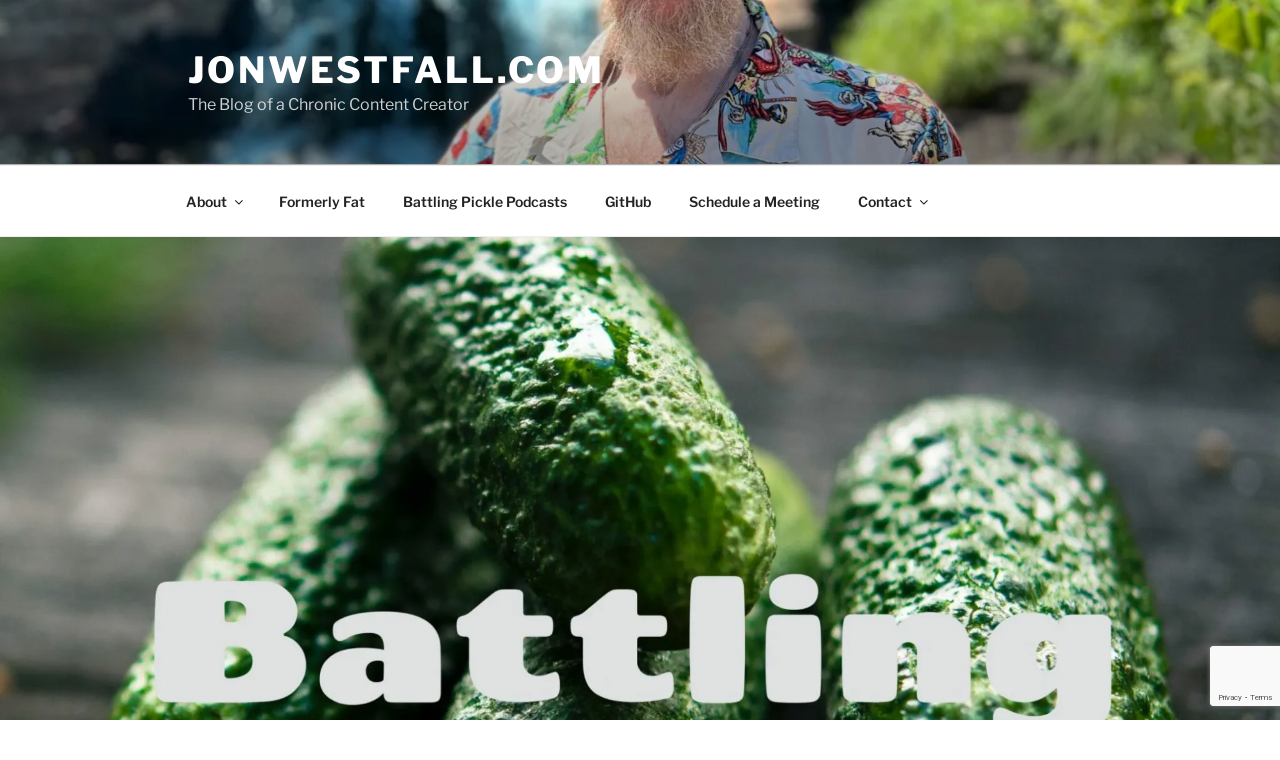

--- FILE ---
content_type: text/html; charset=utf-8
request_url: https://www.google.com/recaptcha/api2/anchor?ar=1&k=6LfeW08hAAAAAGBnTs7QPRAwXYgxETvtYqGgCMT2&co=aHR0cHM6Ly9qb253ZXN0ZmFsbC5jb206NDQz&hl=en&v=N67nZn4AqZkNcbeMu4prBgzg&size=invisible&anchor-ms=20000&execute-ms=30000&cb=r4pw7mfvp3bp
body_size: 48489
content:
<!DOCTYPE HTML><html dir="ltr" lang="en"><head><meta http-equiv="Content-Type" content="text/html; charset=UTF-8">
<meta http-equiv="X-UA-Compatible" content="IE=edge">
<title>reCAPTCHA</title>
<style type="text/css">
/* cyrillic-ext */
@font-face {
  font-family: 'Roboto';
  font-style: normal;
  font-weight: 400;
  font-stretch: 100%;
  src: url(//fonts.gstatic.com/s/roboto/v48/KFO7CnqEu92Fr1ME7kSn66aGLdTylUAMa3GUBHMdazTgWw.woff2) format('woff2');
  unicode-range: U+0460-052F, U+1C80-1C8A, U+20B4, U+2DE0-2DFF, U+A640-A69F, U+FE2E-FE2F;
}
/* cyrillic */
@font-face {
  font-family: 'Roboto';
  font-style: normal;
  font-weight: 400;
  font-stretch: 100%;
  src: url(//fonts.gstatic.com/s/roboto/v48/KFO7CnqEu92Fr1ME7kSn66aGLdTylUAMa3iUBHMdazTgWw.woff2) format('woff2');
  unicode-range: U+0301, U+0400-045F, U+0490-0491, U+04B0-04B1, U+2116;
}
/* greek-ext */
@font-face {
  font-family: 'Roboto';
  font-style: normal;
  font-weight: 400;
  font-stretch: 100%;
  src: url(//fonts.gstatic.com/s/roboto/v48/KFO7CnqEu92Fr1ME7kSn66aGLdTylUAMa3CUBHMdazTgWw.woff2) format('woff2');
  unicode-range: U+1F00-1FFF;
}
/* greek */
@font-face {
  font-family: 'Roboto';
  font-style: normal;
  font-weight: 400;
  font-stretch: 100%;
  src: url(//fonts.gstatic.com/s/roboto/v48/KFO7CnqEu92Fr1ME7kSn66aGLdTylUAMa3-UBHMdazTgWw.woff2) format('woff2');
  unicode-range: U+0370-0377, U+037A-037F, U+0384-038A, U+038C, U+038E-03A1, U+03A3-03FF;
}
/* math */
@font-face {
  font-family: 'Roboto';
  font-style: normal;
  font-weight: 400;
  font-stretch: 100%;
  src: url(//fonts.gstatic.com/s/roboto/v48/KFO7CnqEu92Fr1ME7kSn66aGLdTylUAMawCUBHMdazTgWw.woff2) format('woff2');
  unicode-range: U+0302-0303, U+0305, U+0307-0308, U+0310, U+0312, U+0315, U+031A, U+0326-0327, U+032C, U+032F-0330, U+0332-0333, U+0338, U+033A, U+0346, U+034D, U+0391-03A1, U+03A3-03A9, U+03B1-03C9, U+03D1, U+03D5-03D6, U+03F0-03F1, U+03F4-03F5, U+2016-2017, U+2034-2038, U+203C, U+2040, U+2043, U+2047, U+2050, U+2057, U+205F, U+2070-2071, U+2074-208E, U+2090-209C, U+20D0-20DC, U+20E1, U+20E5-20EF, U+2100-2112, U+2114-2115, U+2117-2121, U+2123-214F, U+2190, U+2192, U+2194-21AE, U+21B0-21E5, U+21F1-21F2, U+21F4-2211, U+2213-2214, U+2216-22FF, U+2308-230B, U+2310, U+2319, U+231C-2321, U+2336-237A, U+237C, U+2395, U+239B-23B7, U+23D0, U+23DC-23E1, U+2474-2475, U+25AF, U+25B3, U+25B7, U+25BD, U+25C1, U+25CA, U+25CC, U+25FB, U+266D-266F, U+27C0-27FF, U+2900-2AFF, U+2B0E-2B11, U+2B30-2B4C, U+2BFE, U+3030, U+FF5B, U+FF5D, U+1D400-1D7FF, U+1EE00-1EEFF;
}
/* symbols */
@font-face {
  font-family: 'Roboto';
  font-style: normal;
  font-weight: 400;
  font-stretch: 100%;
  src: url(//fonts.gstatic.com/s/roboto/v48/KFO7CnqEu92Fr1ME7kSn66aGLdTylUAMaxKUBHMdazTgWw.woff2) format('woff2');
  unicode-range: U+0001-000C, U+000E-001F, U+007F-009F, U+20DD-20E0, U+20E2-20E4, U+2150-218F, U+2190, U+2192, U+2194-2199, U+21AF, U+21E6-21F0, U+21F3, U+2218-2219, U+2299, U+22C4-22C6, U+2300-243F, U+2440-244A, U+2460-24FF, U+25A0-27BF, U+2800-28FF, U+2921-2922, U+2981, U+29BF, U+29EB, U+2B00-2BFF, U+4DC0-4DFF, U+FFF9-FFFB, U+10140-1018E, U+10190-1019C, U+101A0, U+101D0-101FD, U+102E0-102FB, U+10E60-10E7E, U+1D2C0-1D2D3, U+1D2E0-1D37F, U+1F000-1F0FF, U+1F100-1F1AD, U+1F1E6-1F1FF, U+1F30D-1F30F, U+1F315, U+1F31C, U+1F31E, U+1F320-1F32C, U+1F336, U+1F378, U+1F37D, U+1F382, U+1F393-1F39F, U+1F3A7-1F3A8, U+1F3AC-1F3AF, U+1F3C2, U+1F3C4-1F3C6, U+1F3CA-1F3CE, U+1F3D4-1F3E0, U+1F3ED, U+1F3F1-1F3F3, U+1F3F5-1F3F7, U+1F408, U+1F415, U+1F41F, U+1F426, U+1F43F, U+1F441-1F442, U+1F444, U+1F446-1F449, U+1F44C-1F44E, U+1F453, U+1F46A, U+1F47D, U+1F4A3, U+1F4B0, U+1F4B3, U+1F4B9, U+1F4BB, U+1F4BF, U+1F4C8-1F4CB, U+1F4D6, U+1F4DA, U+1F4DF, U+1F4E3-1F4E6, U+1F4EA-1F4ED, U+1F4F7, U+1F4F9-1F4FB, U+1F4FD-1F4FE, U+1F503, U+1F507-1F50B, U+1F50D, U+1F512-1F513, U+1F53E-1F54A, U+1F54F-1F5FA, U+1F610, U+1F650-1F67F, U+1F687, U+1F68D, U+1F691, U+1F694, U+1F698, U+1F6AD, U+1F6B2, U+1F6B9-1F6BA, U+1F6BC, U+1F6C6-1F6CF, U+1F6D3-1F6D7, U+1F6E0-1F6EA, U+1F6F0-1F6F3, U+1F6F7-1F6FC, U+1F700-1F7FF, U+1F800-1F80B, U+1F810-1F847, U+1F850-1F859, U+1F860-1F887, U+1F890-1F8AD, U+1F8B0-1F8BB, U+1F8C0-1F8C1, U+1F900-1F90B, U+1F93B, U+1F946, U+1F984, U+1F996, U+1F9E9, U+1FA00-1FA6F, U+1FA70-1FA7C, U+1FA80-1FA89, U+1FA8F-1FAC6, U+1FACE-1FADC, U+1FADF-1FAE9, U+1FAF0-1FAF8, U+1FB00-1FBFF;
}
/* vietnamese */
@font-face {
  font-family: 'Roboto';
  font-style: normal;
  font-weight: 400;
  font-stretch: 100%;
  src: url(//fonts.gstatic.com/s/roboto/v48/KFO7CnqEu92Fr1ME7kSn66aGLdTylUAMa3OUBHMdazTgWw.woff2) format('woff2');
  unicode-range: U+0102-0103, U+0110-0111, U+0128-0129, U+0168-0169, U+01A0-01A1, U+01AF-01B0, U+0300-0301, U+0303-0304, U+0308-0309, U+0323, U+0329, U+1EA0-1EF9, U+20AB;
}
/* latin-ext */
@font-face {
  font-family: 'Roboto';
  font-style: normal;
  font-weight: 400;
  font-stretch: 100%;
  src: url(//fonts.gstatic.com/s/roboto/v48/KFO7CnqEu92Fr1ME7kSn66aGLdTylUAMa3KUBHMdazTgWw.woff2) format('woff2');
  unicode-range: U+0100-02BA, U+02BD-02C5, U+02C7-02CC, U+02CE-02D7, U+02DD-02FF, U+0304, U+0308, U+0329, U+1D00-1DBF, U+1E00-1E9F, U+1EF2-1EFF, U+2020, U+20A0-20AB, U+20AD-20C0, U+2113, U+2C60-2C7F, U+A720-A7FF;
}
/* latin */
@font-face {
  font-family: 'Roboto';
  font-style: normal;
  font-weight: 400;
  font-stretch: 100%;
  src: url(//fonts.gstatic.com/s/roboto/v48/KFO7CnqEu92Fr1ME7kSn66aGLdTylUAMa3yUBHMdazQ.woff2) format('woff2');
  unicode-range: U+0000-00FF, U+0131, U+0152-0153, U+02BB-02BC, U+02C6, U+02DA, U+02DC, U+0304, U+0308, U+0329, U+2000-206F, U+20AC, U+2122, U+2191, U+2193, U+2212, U+2215, U+FEFF, U+FFFD;
}
/* cyrillic-ext */
@font-face {
  font-family: 'Roboto';
  font-style: normal;
  font-weight: 500;
  font-stretch: 100%;
  src: url(//fonts.gstatic.com/s/roboto/v48/KFO7CnqEu92Fr1ME7kSn66aGLdTylUAMa3GUBHMdazTgWw.woff2) format('woff2');
  unicode-range: U+0460-052F, U+1C80-1C8A, U+20B4, U+2DE0-2DFF, U+A640-A69F, U+FE2E-FE2F;
}
/* cyrillic */
@font-face {
  font-family: 'Roboto';
  font-style: normal;
  font-weight: 500;
  font-stretch: 100%;
  src: url(//fonts.gstatic.com/s/roboto/v48/KFO7CnqEu92Fr1ME7kSn66aGLdTylUAMa3iUBHMdazTgWw.woff2) format('woff2');
  unicode-range: U+0301, U+0400-045F, U+0490-0491, U+04B0-04B1, U+2116;
}
/* greek-ext */
@font-face {
  font-family: 'Roboto';
  font-style: normal;
  font-weight: 500;
  font-stretch: 100%;
  src: url(//fonts.gstatic.com/s/roboto/v48/KFO7CnqEu92Fr1ME7kSn66aGLdTylUAMa3CUBHMdazTgWw.woff2) format('woff2');
  unicode-range: U+1F00-1FFF;
}
/* greek */
@font-face {
  font-family: 'Roboto';
  font-style: normal;
  font-weight: 500;
  font-stretch: 100%;
  src: url(//fonts.gstatic.com/s/roboto/v48/KFO7CnqEu92Fr1ME7kSn66aGLdTylUAMa3-UBHMdazTgWw.woff2) format('woff2');
  unicode-range: U+0370-0377, U+037A-037F, U+0384-038A, U+038C, U+038E-03A1, U+03A3-03FF;
}
/* math */
@font-face {
  font-family: 'Roboto';
  font-style: normal;
  font-weight: 500;
  font-stretch: 100%;
  src: url(//fonts.gstatic.com/s/roboto/v48/KFO7CnqEu92Fr1ME7kSn66aGLdTylUAMawCUBHMdazTgWw.woff2) format('woff2');
  unicode-range: U+0302-0303, U+0305, U+0307-0308, U+0310, U+0312, U+0315, U+031A, U+0326-0327, U+032C, U+032F-0330, U+0332-0333, U+0338, U+033A, U+0346, U+034D, U+0391-03A1, U+03A3-03A9, U+03B1-03C9, U+03D1, U+03D5-03D6, U+03F0-03F1, U+03F4-03F5, U+2016-2017, U+2034-2038, U+203C, U+2040, U+2043, U+2047, U+2050, U+2057, U+205F, U+2070-2071, U+2074-208E, U+2090-209C, U+20D0-20DC, U+20E1, U+20E5-20EF, U+2100-2112, U+2114-2115, U+2117-2121, U+2123-214F, U+2190, U+2192, U+2194-21AE, U+21B0-21E5, U+21F1-21F2, U+21F4-2211, U+2213-2214, U+2216-22FF, U+2308-230B, U+2310, U+2319, U+231C-2321, U+2336-237A, U+237C, U+2395, U+239B-23B7, U+23D0, U+23DC-23E1, U+2474-2475, U+25AF, U+25B3, U+25B7, U+25BD, U+25C1, U+25CA, U+25CC, U+25FB, U+266D-266F, U+27C0-27FF, U+2900-2AFF, U+2B0E-2B11, U+2B30-2B4C, U+2BFE, U+3030, U+FF5B, U+FF5D, U+1D400-1D7FF, U+1EE00-1EEFF;
}
/* symbols */
@font-face {
  font-family: 'Roboto';
  font-style: normal;
  font-weight: 500;
  font-stretch: 100%;
  src: url(//fonts.gstatic.com/s/roboto/v48/KFO7CnqEu92Fr1ME7kSn66aGLdTylUAMaxKUBHMdazTgWw.woff2) format('woff2');
  unicode-range: U+0001-000C, U+000E-001F, U+007F-009F, U+20DD-20E0, U+20E2-20E4, U+2150-218F, U+2190, U+2192, U+2194-2199, U+21AF, U+21E6-21F0, U+21F3, U+2218-2219, U+2299, U+22C4-22C6, U+2300-243F, U+2440-244A, U+2460-24FF, U+25A0-27BF, U+2800-28FF, U+2921-2922, U+2981, U+29BF, U+29EB, U+2B00-2BFF, U+4DC0-4DFF, U+FFF9-FFFB, U+10140-1018E, U+10190-1019C, U+101A0, U+101D0-101FD, U+102E0-102FB, U+10E60-10E7E, U+1D2C0-1D2D3, U+1D2E0-1D37F, U+1F000-1F0FF, U+1F100-1F1AD, U+1F1E6-1F1FF, U+1F30D-1F30F, U+1F315, U+1F31C, U+1F31E, U+1F320-1F32C, U+1F336, U+1F378, U+1F37D, U+1F382, U+1F393-1F39F, U+1F3A7-1F3A8, U+1F3AC-1F3AF, U+1F3C2, U+1F3C4-1F3C6, U+1F3CA-1F3CE, U+1F3D4-1F3E0, U+1F3ED, U+1F3F1-1F3F3, U+1F3F5-1F3F7, U+1F408, U+1F415, U+1F41F, U+1F426, U+1F43F, U+1F441-1F442, U+1F444, U+1F446-1F449, U+1F44C-1F44E, U+1F453, U+1F46A, U+1F47D, U+1F4A3, U+1F4B0, U+1F4B3, U+1F4B9, U+1F4BB, U+1F4BF, U+1F4C8-1F4CB, U+1F4D6, U+1F4DA, U+1F4DF, U+1F4E3-1F4E6, U+1F4EA-1F4ED, U+1F4F7, U+1F4F9-1F4FB, U+1F4FD-1F4FE, U+1F503, U+1F507-1F50B, U+1F50D, U+1F512-1F513, U+1F53E-1F54A, U+1F54F-1F5FA, U+1F610, U+1F650-1F67F, U+1F687, U+1F68D, U+1F691, U+1F694, U+1F698, U+1F6AD, U+1F6B2, U+1F6B9-1F6BA, U+1F6BC, U+1F6C6-1F6CF, U+1F6D3-1F6D7, U+1F6E0-1F6EA, U+1F6F0-1F6F3, U+1F6F7-1F6FC, U+1F700-1F7FF, U+1F800-1F80B, U+1F810-1F847, U+1F850-1F859, U+1F860-1F887, U+1F890-1F8AD, U+1F8B0-1F8BB, U+1F8C0-1F8C1, U+1F900-1F90B, U+1F93B, U+1F946, U+1F984, U+1F996, U+1F9E9, U+1FA00-1FA6F, U+1FA70-1FA7C, U+1FA80-1FA89, U+1FA8F-1FAC6, U+1FACE-1FADC, U+1FADF-1FAE9, U+1FAF0-1FAF8, U+1FB00-1FBFF;
}
/* vietnamese */
@font-face {
  font-family: 'Roboto';
  font-style: normal;
  font-weight: 500;
  font-stretch: 100%;
  src: url(//fonts.gstatic.com/s/roboto/v48/KFO7CnqEu92Fr1ME7kSn66aGLdTylUAMa3OUBHMdazTgWw.woff2) format('woff2');
  unicode-range: U+0102-0103, U+0110-0111, U+0128-0129, U+0168-0169, U+01A0-01A1, U+01AF-01B0, U+0300-0301, U+0303-0304, U+0308-0309, U+0323, U+0329, U+1EA0-1EF9, U+20AB;
}
/* latin-ext */
@font-face {
  font-family: 'Roboto';
  font-style: normal;
  font-weight: 500;
  font-stretch: 100%;
  src: url(//fonts.gstatic.com/s/roboto/v48/KFO7CnqEu92Fr1ME7kSn66aGLdTylUAMa3KUBHMdazTgWw.woff2) format('woff2');
  unicode-range: U+0100-02BA, U+02BD-02C5, U+02C7-02CC, U+02CE-02D7, U+02DD-02FF, U+0304, U+0308, U+0329, U+1D00-1DBF, U+1E00-1E9F, U+1EF2-1EFF, U+2020, U+20A0-20AB, U+20AD-20C0, U+2113, U+2C60-2C7F, U+A720-A7FF;
}
/* latin */
@font-face {
  font-family: 'Roboto';
  font-style: normal;
  font-weight: 500;
  font-stretch: 100%;
  src: url(//fonts.gstatic.com/s/roboto/v48/KFO7CnqEu92Fr1ME7kSn66aGLdTylUAMa3yUBHMdazQ.woff2) format('woff2');
  unicode-range: U+0000-00FF, U+0131, U+0152-0153, U+02BB-02BC, U+02C6, U+02DA, U+02DC, U+0304, U+0308, U+0329, U+2000-206F, U+20AC, U+2122, U+2191, U+2193, U+2212, U+2215, U+FEFF, U+FFFD;
}
/* cyrillic-ext */
@font-face {
  font-family: 'Roboto';
  font-style: normal;
  font-weight: 900;
  font-stretch: 100%;
  src: url(//fonts.gstatic.com/s/roboto/v48/KFO7CnqEu92Fr1ME7kSn66aGLdTylUAMa3GUBHMdazTgWw.woff2) format('woff2');
  unicode-range: U+0460-052F, U+1C80-1C8A, U+20B4, U+2DE0-2DFF, U+A640-A69F, U+FE2E-FE2F;
}
/* cyrillic */
@font-face {
  font-family: 'Roboto';
  font-style: normal;
  font-weight: 900;
  font-stretch: 100%;
  src: url(//fonts.gstatic.com/s/roboto/v48/KFO7CnqEu92Fr1ME7kSn66aGLdTylUAMa3iUBHMdazTgWw.woff2) format('woff2');
  unicode-range: U+0301, U+0400-045F, U+0490-0491, U+04B0-04B1, U+2116;
}
/* greek-ext */
@font-face {
  font-family: 'Roboto';
  font-style: normal;
  font-weight: 900;
  font-stretch: 100%;
  src: url(//fonts.gstatic.com/s/roboto/v48/KFO7CnqEu92Fr1ME7kSn66aGLdTylUAMa3CUBHMdazTgWw.woff2) format('woff2');
  unicode-range: U+1F00-1FFF;
}
/* greek */
@font-face {
  font-family: 'Roboto';
  font-style: normal;
  font-weight: 900;
  font-stretch: 100%;
  src: url(//fonts.gstatic.com/s/roboto/v48/KFO7CnqEu92Fr1ME7kSn66aGLdTylUAMa3-UBHMdazTgWw.woff2) format('woff2');
  unicode-range: U+0370-0377, U+037A-037F, U+0384-038A, U+038C, U+038E-03A1, U+03A3-03FF;
}
/* math */
@font-face {
  font-family: 'Roboto';
  font-style: normal;
  font-weight: 900;
  font-stretch: 100%;
  src: url(//fonts.gstatic.com/s/roboto/v48/KFO7CnqEu92Fr1ME7kSn66aGLdTylUAMawCUBHMdazTgWw.woff2) format('woff2');
  unicode-range: U+0302-0303, U+0305, U+0307-0308, U+0310, U+0312, U+0315, U+031A, U+0326-0327, U+032C, U+032F-0330, U+0332-0333, U+0338, U+033A, U+0346, U+034D, U+0391-03A1, U+03A3-03A9, U+03B1-03C9, U+03D1, U+03D5-03D6, U+03F0-03F1, U+03F4-03F5, U+2016-2017, U+2034-2038, U+203C, U+2040, U+2043, U+2047, U+2050, U+2057, U+205F, U+2070-2071, U+2074-208E, U+2090-209C, U+20D0-20DC, U+20E1, U+20E5-20EF, U+2100-2112, U+2114-2115, U+2117-2121, U+2123-214F, U+2190, U+2192, U+2194-21AE, U+21B0-21E5, U+21F1-21F2, U+21F4-2211, U+2213-2214, U+2216-22FF, U+2308-230B, U+2310, U+2319, U+231C-2321, U+2336-237A, U+237C, U+2395, U+239B-23B7, U+23D0, U+23DC-23E1, U+2474-2475, U+25AF, U+25B3, U+25B7, U+25BD, U+25C1, U+25CA, U+25CC, U+25FB, U+266D-266F, U+27C0-27FF, U+2900-2AFF, U+2B0E-2B11, U+2B30-2B4C, U+2BFE, U+3030, U+FF5B, U+FF5D, U+1D400-1D7FF, U+1EE00-1EEFF;
}
/* symbols */
@font-face {
  font-family: 'Roboto';
  font-style: normal;
  font-weight: 900;
  font-stretch: 100%;
  src: url(//fonts.gstatic.com/s/roboto/v48/KFO7CnqEu92Fr1ME7kSn66aGLdTylUAMaxKUBHMdazTgWw.woff2) format('woff2');
  unicode-range: U+0001-000C, U+000E-001F, U+007F-009F, U+20DD-20E0, U+20E2-20E4, U+2150-218F, U+2190, U+2192, U+2194-2199, U+21AF, U+21E6-21F0, U+21F3, U+2218-2219, U+2299, U+22C4-22C6, U+2300-243F, U+2440-244A, U+2460-24FF, U+25A0-27BF, U+2800-28FF, U+2921-2922, U+2981, U+29BF, U+29EB, U+2B00-2BFF, U+4DC0-4DFF, U+FFF9-FFFB, U+10140-1018E, U+10190-1019C, U+101A0, U+101D0-101FD, U+102E0-102FB, U+10E60-10E7E, U+1D2C0-1D2D3, U+1D2E0-1D37F, U+1F000-1F0FF, U+1F100-1F1AD, U+1F1E6-1F1FF, U+1F30D-1F30F, U+1F315, U+1F31C, U+1F31E, U+1F320-1F32C, U+1F336, U+1F378, U+1F37D, U+1F382, U+1F393-1F39F, U+1F3A7-1F3A8, U+1F3AC-1F3AF, U+1F3C2, U+1F3C4-1F3C6, U+1F3CA-1F3CE, U+1F3D4-1F3E0, U+1F3ED, U+1F3F1-1F3F3, U+1F3F5-1F3F7, U+1F408, U+1F415, U+1F41F, U+1F426, U+1F43F, U+1F441-1F442, U+1F444, U+1F446-1F449, U+1F44C-1F44E, U+1F453, U+1F46A, U+1F47D, U+1F4A3, U+1F4B0, U+1F4B3, U+1F4B9, U+1F4BB, U+1F4BF, U+1F4C8-1F4CB, U+1F4D6, U+1F4DA, U+1F4DF, U+1F4E3-1F4E6, U+1F4EA-1F4ED, U+1F4F7, U+1F4F9-1F4FB, U+1F4FD-1F4FE, U+1F503, U+1F507-1F50B, U+1F50D, U+1F512-1F513, U+1F53E-1F54A, U+1F54F-1F5FA, U+1F610, U+1F650-1F67F, U+1F687, U+1F68D, U+1F691, U+1F694, U+1F698, U+1F6AD, U+1F6B2, U+1F6B9-1F6BA, U+1F6BC, U+1F6C6-1F6CF, U+1F6D3-1F6D7, U+1F6E0-1F6EA, U+1F6F0-1F6F3, U+1F6F7-1F6FC, U+1F700-1F7FF, U+1F800-1F80B, U+1F810-1F847, U+1F850-1F859, U+1F860-1F887, U+1F890-1F8AD, U+1F8B0-1F8BB, U+1F8C0-1F8C1, U+1F900-1F90B, U+1F93B, U+1F946, U+1F984, U+1F996, U+1F9E9, U+1FA00-1FA6F, U+1FA70-1FA7C, U+1FA80-1FA89, U+1FA8F-1FAC6, U+1FACE-1FADC, U+1FADF-1FAE9, U+1FAF0-1FAF8, U+1FB00-1FBFF;
}
/* vietnamese */
@font-face {
  font-family: 'Roboto';
  font-style: normal;
  font-weight: 900;
  font-stretch: 100%;
  src: url(//fonts.gstatic.com/s/roboto/v48/KFO7CnqEu92Fr1ME7kSn66aGLdTylUAMa3OUBHMdazTgWw.woff2) format('woff2');
  unicode-range: U+0102-0103, U+0110-0111, U+0128-0129, U+0168-0169, U+01A0-01A1, U+01AF-01B0, U+0300-0301, U+0303-0304, U+0308-0309, U+0323, U+0329, U+1EA0-1EF9, U+20AB;
}
/* latin-ext */
@font-face {
  font-family: 'Roboto';
  font-style: normal;
  font-weight: 900;
  font-stretch: 100%;
  src: url(//fonts.gstatic.com/s/roboto/v48/KFO7CnqEu92Fr1ME7kSn66aGLdTylUAMa3KUBHMdazTgWw.woff2) format('woff2');
  unicode-range: U+0100-02BA, U+02BD-02C5, U+02C7-02CC, U+02CE-02D7, U+02DD-02FF, U+0304, U+0308, U+0329, U+1D00-1DBF, U+1E00-1E9F, U+1EF2-1EFF, U+2020, U+20A0-20AB, U+20AD-20C0, U+2113, U+2C60-2C7F, U+A720-A7FF;
}
/* latin */
@font-face {
  font-family: 'Roboto';
  font-style: normal;
  font-weight: 900;
  font-stretch: 100%;
  src: url(//fonts.gstatic.com/s/roboto/v48/KFO7CnqEu92Fr1ME7kSn66aGLdTylUAMa3yUBHMdazQ.woff2) format('woff2');
  unicode-range: U+0000-00FF, U+0131, U+0152-0153, U+02BB-02BC, U+02C6, U+02DA, U+02DC, U+0304, U+0308, U+0329, U+2000-206F, U+20AC, U+2122, U+2191, U+2193, U+2212, U+2215, U+FEFF, U+FFFD;
}

</style>
<link rel="stylesheet" type="text/css" href="https://www.gstatic.com/recaptcha/releases/N67nZn4AqZkNcbeMu4prBgzg/styles__ltr.css">
<script nonce="giyAICK1mB79Ks_Vi4d9Qg" type="text/javascript">window['__recaptcha_api'] = 'https://www.google.com/recaptcha/api2/';</script>
<script type="text/javascript" src="https://www.gstatic.com/recaptcha/releases/N67nZn4AqZkNcbeMu4prBgzg/recaptcha__en.js" nonce="giyAICK1mB79Ks_Vi4d9Qg">
      
    </script></head>
<body><div id="rc-anchor-alert" class="rc-anchor-alert"></div>
<input type="hidden" id="recaptcha-token" value="[base64]">
<script type="text/javascript" nonce="giyAICK1mB79Ks_Vi4d9Qg">
      recaptcha.anchor.Main.init("[\x22ainput\x22,[\x22bgdata\x22,\x22\x22,\[base64]/[base64]/[base64]/[base64]/[base64]/UltsKytdPUU6KEU8MjA0OD9SW2wrK109RT4+NnwxOTI6KChFJjY0NTEyKT09NTUyOTYmJk0rMTxjLmxlbmd0aCYmKGMuY2hhckNvZGVBdChNKzEpJjY0NTEyKT09NTYzMjA/[base64]/[base64]/[base64]/[base64]/[base64]/[base64]/[base64]\x22,\[base64]\\u003d\\u003d\x22,\x22HnFSBsONGMKQXMKuwrxawpdhScO6C2V/woXCmcO5wo/DojhuYX3CmyZpOsKJU3nCj1fDgH7CuMK8XcO8w4/CjcOdZ8O/e3rCmMOWwrRew74IaMOwwoXDuDXCvcKdcAFswo4Bwr3CtybDrijChSEfwrN5KQ/[base64]/Cjy5seDDDqHBkwqlwwofDr0g2w5QUG8KLTl4ND8OXw4Q1wphMWh10GMO/[base64]/DtcK5WVV7XcKAwqETwo/DvyDDlX/DocKSwoMqZBc8XWo5wodyw4Iow41Jw6JcDmESMU7CrRszwqBjwpdjw43Cr8OHw6TDtRDCu8KwMjzDmDjDv8KTwppowrE4XzLCo8K7BAxxZVxuBxTDm05Rw6nDkcOXMsOwScK0Yxwxw4sfwp/DucOcwodYDsOBwrB2ZcONw6Agw5cAHxsnw57Cq8Oswq3CtMKofsOvw5k2wpnDusO+wo1LwpwVwovDgU4dYQjDkMKUf8KPw5tNbsOTSsK7UQnDmsOkAk8+wovCrcKHecKtKXXDnx/CoMKJVcK3EMOhRsOiwqsyw63DgUBKw6A3XcOAw4LDi8ODZhYyw4LCvsO7fMKsWV43wqFsasOOwrJIHsKjCsOGwqAfw4PCkGERBMK1JMKqOX/DlMOcYMOTwrnChyYqHU5sA0ACLiMew4/[base64]/[base64]/CjsKJwovDsMOGw5nDjyzCtlvDvMO8wpMCwprCtMOefkNITsKuw47DkELCkyXDjjTDrMKPLCR2LHU2anVow5cjw799wonCq8Kqw5RCw7zDjVjCoCTDlgw+WMKyTTgMHMORCMOrwq7Ds8KbcmtHw7nDv8KMwqNEw7bDssKBTnrDjsKzbh/DsXg/wqYQYcKudXtzw7shwo8hwpHDshbDmjAtw5LCvsK+wogXecOHwpPDqMKDwrvDuHrClClRYzTCpMO+RBQ3wrtowo5dw7fDvlNeOcK0cXsab0LCp8KJwpXDk2tJwok/[base64]/Cl8Kgw63Cq3bDlXl6GwjDscK/w7ADw6TDkm7CtMO7QcKYPcK2w67Dh8Ozw75QwrjChBjCncKZw5zCskLCscOoDMOiPsORQD3CgsK7R8K2E0dQwoBgw7XDskLDu8Ogw4J2wp4zWV5Uw6/DiMOnw4nDqMObwqfDgMKLwr0zwq5bH8KlasOzw5/CmcKVw5vDjsKkwqcDw5rDgwFtS0QDZcOAw6IZw4DClnLDkDnDicO3wrjDkj7CgsOtwopQw6nDvmHDhiw9w4Z/JsKnb8Knd2HDusKAwpI2HcKnejsXZsK0wrpiw7HCl3LDkMOOw5gMEX19w6wpTUFow6x5bcOUGkHDucKqZ2rClsK8BcKRFT/Cgi3CgMOXw53DnMK1Iy5Rw453wqhHCHNnFsO2O8KLwqvCtsOaPUfDg8Olwoovwrk5w7BjwpXClsKrQMOewp3CnFLDgW3CssKzJcK4GAsVw7bDssKwwonCizZFw6TCqMK/w4c3FsOKQcO1JcOZVgFsFcOhw67Cp24IT8OqfnM3fiTCrGbDqMKiL3Vpw5DDlHpgwo9jMnDDmBxsw4rDpTrChwsbZHgRw6nCoXpqWcONwr0Nwo3DkSMDw6jCgg5pWsOtdsK5IsOaLcO2QkbDgw9Pw67CmTvCnhNAbcKqw78vwr/DiMOXWcOyBVHDscOrTcOfUcKmw4vCssKvMxZLc8Oyw73Crn7CmyI6wpY1RsKawqvCscOyMwkfM8O1w53Ds384QsKqwqDCiRnDscOqw7xUVlBhwrXDsmHCksOAwqc9w5XDkMOhwp/DsEEBZkLCncOMM8KMwrvDt8KqwqY4w5bCsMKvMHPDvMKmeQTCqcKiejDCnwTCg8OAdBbCmhHDuMKkw79RFMOve8KjIcKeAwXCocOLSsOhEcOwRsK/w67DhMKtQCZUw4vCicOnMWPCgMO9McKYDsOewrA8wqViSMKMw43Di8OtYMO1BHfCpkPCpMODwpIJwo1+wopow43CnEPDrGfCoTfCtSzDoMKPTsOLwoXCssO3wr/DtMKDw77Cl24hJcOoSH/DrDMww6jCtkV9w6VgIXzDoBfDjU7Cv8KaW8OjC8OeWMOaQDJmKE0bwrUkEMKzwrzCkn0ow6U/[base64]/[base64]/ChQBbw67Dl2ETwrkiwrp5KlLDlMO6FsOuw4Aewr7Cu8K5w5jCjWvDmcKtb8Kjw7fDrMK2RcO9wrTCg0bDh8OWPHLDjl1RVsOTwpvDssKhFB5Zw7VGw60CJHplaMKRwpnDrsKrwq7CvFnCocO4w5cKGgjCv8KRRsKPwoHCkgg2wqHCuMO/woQvDMOqwopNacKeNT7Cr8OLIgLDmF3ClDXDlHjDi8Ocw6sgwrLDrGF9ETJYw4HDjFbCvAN7OUgdAsOQd8Knb3rCncKQF0EuVz/DuWrDkMO5w4QqwovDk8K6woY0w7Utw4HClgLDssKnVlTCmmzChWcPw4PDhcKhw79FecK5w5PCi3EPw6HCnsKmw4cVw4PChk5HEMO1awjDl8KvOsO1w5oawpU9WlPDl8KcOQPCmzwVwoAPEMOLwonDgX7ClcKtwrIJw6bDtQlpwrp8w7XCpDTCm3/[base64]/Dl3nCkMKxCHdtw4bCsDrCr8KdwrI1c8OHw6zClyIbfsOHfEzCtMOaDsO1w4B8w5FPw61Kw6cVOcOdYSEywqhrw4vCgsODSWw5w4PCvHM5AsKnw5DCh8Ocw7Q0eV7CgMOuf8O8BHnDohzDkxbDs8KCTgTDujnDsW/DpsK/[base64]/w6FcGEZ9w5EaV2LDjFnCtDPDgsOBw4HCtBYfE3bCr1o1w6jCk8KyU3sQNH7DrzMvXsK1w4XChU7DsxrCucO9wq/Dvz7ClFrCqsONwrPDv8K4acOiwqsyDUUFUUHCjEfDvkJfw4jDusOgcC4cMsO0wqXCtl3CsgRwwpzDnHdxXsK2GgbCh3zDiMKvC8OzDQzDrsOAXMK2OcKFw77DpCM5HlzDnmM5wpBewqXDo8KybMKWO8K/M8OYw5HDvcO/wpQlw50bw7LCuV7CkyhKYBZAwpkZw6PCpk5ganptCx9jw7YsTSRAB8O8wozChyjCsQcKSsObw7d/w4UkwpfDpMODwr05BkTDrMK9JWzCs3gdwrZTwpTCh8K6V8Otw6ZrworDt1tqP8O/wpvCu23CnzLDmMKww61ewo9wI3tSwoPDisOnw7XClhspw5/DqcKOw7RmTlxDwojDjSPCgyJvw57DtAzDuTVDwpXDmAPCj0QWw4vCvRLDsMOyLMOqR8K4wq/DjyHCkcO5HcO5cltkwq/[base64]/fkRvazEpYcOHWWcqw77CvjvDiibCjGTCjMKdw53DoFRFSlA5wovDjGlXwqtkw40gXMOnASjDq8KCRcOiwp1QScOdw6rChcK0eDTCmsKgwqdewqHChsOCTVsPA8KOw5bDvcKTwrplL0c2ST9DwrnDq8K0w6LDjMKDCcO/KsOHwrrDosO6VmFGwrJjw7BtX00Lw6DCpz/ChxJMbMO3wp5GJ2QgwpPClsKkM1nDmWsMfx9gbMKYZMOKwovDu8Oow7YwJMOPw67DosOVwqwUAxg3S8KXw5Z0ZsK/BQ3CsmTDrEZKRsO4w5rDpXUZa34JwqfDhHQJwrHDnFIwaWAwNsOwcRF2w5XCgUrCisKCWcKow5LCnn9/w7Y7JXxyXArCncOOw6kAwq7DgcOKFm9rU8KQTDHCoXHCtcKlb0FMNHzCnMKmCyByYBVWw7o7w5fDhzzDtsO0LcOSSU3DucKWDQXDi8OYDzszw43Dok/DjsObw4bDkcKiwpQWw4nDiMOfSR/CgwvDmGYhw5xpwrTCnyZtw7vCiiHCtEVIw5XCiDk1MsOPw7LClz/DkB5Awrxlw7zDpcKWw5RpDmJ+A8K7AcOjCsOvwqEcw43CuMKwwps4XQQRP8KtGBQnPmE+wrzDtDDCqghKay4/w43Cnhtkw7zCi0dxw6TDgz/DpMKNOMOjD1ETwoLCh8K9wqTDrMO4w6LDosOnwr/DnsKewrjDpWjDjWEkw7hxwpjDoFrDpsOoDFYsRBQqw7kvZnd5wqgsLsO3CGBWSg7CrsKew6LDpsKNwqt3wrZNwoJ4Z3TDimfCq8KcXCdqwrVTWMO2ScKMwrBlT8Klwpcow5ZGA0sQw40gw7cSZsOYa03CmDLCkAF5w7rDlcKxwpvCncKrw63DkAPDsU7Dm8KHRsKxw7/CgsKAP8Kww6nCsxAgw7YRdcKOwowVwottw5fCscKXK8O3wrRuw4VYXg3DpcKqwpPDmC9dwpjDkcKKTcOQwq4Lw5rDglTDi8O3w4XCmMKUchfDmjjCi8Ogw4IGw7XDj8KPwqMTw70INW/DvUzCk17DoMKMO8K2w5kiCQvDjsOtwrVXPD/DlMKSwqHDvAzCnMOlw7LDg8OaJmRKC8KPJxbCn8O8w5Ana8K7w45Dwpw2w5jCjsKeClfCp8OCVzgwGMOFw65ZPWNNTADCq0/[base64]/Do8OnwrrChcKGNRrDmzrDvsKZPMO/w75uW1MkcTfDjmhZwonDsVp/[base64]/[base64]/w5vCqcKzeBRJKMO7wq80dW3DmHfCqAjDkjpmBirCrTsTS8KmNcKHQlHClMKbwqvCnwPDlcOtw79CVmlLwrlUw5zCuzxpwr/[base64]/ClsKLZiJJUsK3w786wqQZKSIdwoE5wpMVexrCmVAEFsOOPcONf8K/wo8hw7gEwrjDgkZSE0vDm3tMw7dJU3tbFsKDwrXDtXIuTG/[base64]/Djh7CnRrCpDUYwqgAGsOFwpXDvsK3w6nDvj/[base64]/[base64]/[base64]/[base64]/CicOpSMKDcMOHwpLDiMKwIcOgLcOoXMOvwqPCqMKUw4Iqwq/DkTgxw45owqFew44hwpHDpjzCuB3CiMOgw6jChEczwoLDvcKvN3Fywq7DgGXCkRnDuGXDrU5VwowSw4Uqw7I3MDtpFSFOIMOzHMOGwoYKw6DCnHZsNBE+w4HCksOQN8OYHG0IwqXCt8K/w5DDncO/wqsLw7rDtcOPG8KmwqLCisK4bSkGw4LCl0rCsiDCvkPClSzCujHCrUEDU00Dwo8WwpDDrBFXwoHCgsKrwpHDr8K+w6QWwrwUR8Ovwr4NdHx0wqAhI8OHw7g/[base64]/w4PDviJEZcK2w4vCrkR+wpI7MMOpw7MOODNZUzViO8KVTX8MRsOXw5ooEnNvw6NOwrHDssKKd8O1w4LDgx3Dh8KHOMKmwrJFRMKFwp1ewo80JsOMTMO+EnrCnHvCiVPCj8K6O8OLwrYEJ8KWw4MgZcOZBcOrWRzDvMOKLj7CoRPDvsK6cinClgRbwqUcwq/CucOSNTLDnMKDw5pdw6PCnnbCoQXCgMKmI1QWe8KCRsKhwobDncKJXMOKdBtoBy0NwqzCs0nCrsOkwrXCvcOGVsKiAQ3Cqh11wpLDq8ODwrXDosKXGTjCtgktwpzCh8Kew6FQUBTCh2gEw6F2woPDng1JG8O4bz3DtMK/woZQaSVpcsODwpwXwozCj8ORwo9kwr3Dgxtow6F6HsOdYsOewq1Tw5DDscKKwqvCkkhmegXDqksuKMOiwqnCvn14NMK/[base64]/DksO2w6VXUcOUXl/DlMKTwoF8CsK0A8KMw5Bpw5UkBcOgwokzw58BFQPCryUbwoZ1fGbCsRB3MD/CjgzCrnEJwpccw7jDlkNOcsKrQsKzOwjCocOlwoTCnkpXwqLDvsOGJ8KgAMKudgIUwoHCqcO7NsOkw5obwrxgwrnDlwvDu1YJTHcKf8OSw6M6M8OLw5zCsMKkw5hgFDZIwrvDmQ7CicK9YERkAH3CjDfDjDAWYFVTw5jDt219dcKCQMKCHDDCpcOpw5nDjD/DjcOCN2jDisKUwo95w7w+MDkWdDHDssOoEcONLkdyEMOkw4BDwrvDkBfDrHoVwqvCvsO3IMOHAnbDlHNLw4tGwpfCnMKOT2TCnnt6OsORwoXDnMOgbsOVw4HCnU7DjTIXWsKEdyotXcKRQMKlwp4cw7Iiwp3CnsKsw7/CmXgBw7PCkko+Z8Oowr4zU8KjPR8uTsOTw7zDpMOqw5PCokXCn8KqwqfCp1/[base64]/KBoEXcKOaUvCgTF4WsO6wr4uwrdlwqvCnVvCksKWAALDh8OJwp07w4BxEcKswq/DolNbMMK/wpJtV3/CkCh3w6zDtD/Dg8K/DMOUOsKYPsKdw5sCwpjDpsOMIsONw5LCqcOrdFMPwrQew7vDmcOzQ8OXwp9HwpTChsKWw6AHBn3CgsK1JMOQDMOVN1B/wqpkUF46wrDChMKiwoVjWsKEHMOONsKFwojDvHjCuSFkw5DDmsOiw5XDmQnCq0Ukw40DaGjDsC1eF8OHwocPw4fDp8OKPQA2PcKXDcO8w4TDtsKGw6XCl8KsERzDlsOsVMKpw6/CrRnCiMKjEmkOwoEWwpLDnsKRw6VrL8KpdFvDqMK6w5fCj3HDhsOTa8OhwqlZDUB8HAhlBCMdwpLDi8KvU3pmw6TDhxpdwp9gZMKEw6rCp8Odw6DCnEZBfAEpWgdUGkBPw7vDkA4PAMKHw7EHw7PCoDldVsOyK8KrX8KXwo3CqsObf0N0VQ3Dv2hzMMOyCXzCmw41wq/DpcO1WsKkw7fDkV3Dp8KVwrFpw7FRccK1w5LDq8Opw5YIw47DkcKXwo7DjSnCnWHCllnCgsKWw7TDoTrCjMORwqvCjMKOKGo3w7NQw5JqQ8O4SSPDpcKhRivDhMKtB3XCggTDiMK/[base64]/[base64]/DmxHCqiVhcsKGAmsbwobDjQBkwrPDo0DCgHBywrrCoCgPI2bDoSRGwqnDjiDCv8KswoYvUMKkw5UYIiTDoSXDqEFYHcKEw5QtfcOOCA00LTFgLgnCgnRnB8O2FMOxwpkNLUlQwrI8worCgnleA8ORccKqWS/Dhgd1UcKbw77CocOmOcO1w5V4w67DtStOO04EDMOVPADDo8Okw5ogZ8OGwqN2ICkkwprDlcOpwqfCocK8G8Oyw7ByfsKuwprDri7Cl8KOSsKWw6wtw4fDsGUHax/DksKQL0lsQMOrCjgIPBrDvAvDhcOZw5zDgyY5EQRmHArCkMOvQMKPIB5lwosCCMOaw7VjTsO/RMOlwpwGQFtGwofDg8OJWzDDuMKBw5B3w4zDmsKQw6LDpkDDp8OvwrFiIcK9XVfDosOPw63DtjFJKcOyw5wowrnDsAASw5zDrsKfw4vDmsKZw64Yw5/[base64]/MzfCkghpwrPDj8KJI8OWwqpFGcKPwpDDv8Opw7XDgD/CnMKkwpxTaDPDmcKxcMOeK8O7ZgdrEBocKR/DucKEw7vCtzjDksKBwoFtYcODwploP8KVbsKbbcO1PQ/DhjDDn8OvMX3DhMKGEmYEVMOmChpGD8OUJD7DrMKZw6oLw7vCpMKewpcSwrAMwqHDpEPDjUbCtMKmO8K3TzPCgsKOBWvCkMK3JMOhw7Q/wrlGT2gWw6AcZA7Co8KDwonDkGdiwr9DNsKTO8OgMMKfwok1NVxqw6bClMKnK8KFw5XCi8OxYEtfQcKPwqPDo8KPwq7CncKmDkDChsOWw67CnV7DuyfCnj0YXwDCnsOPwpZYXsK6w7x4IMO9QMOqw4MeVWHCrQfCiWnDpU/DucO7VCPDsgUlw7HDgTjCn8KKBTRpw4/CvsO5w4Bjw6F6JHRyVDdVLcKdw49ww6xSw5rDhyFSw4Isw5lEwow1wqPCk8OiIMOhAmhrW8KiwpR/[base64]/[base64]/KBUUwrsWFsOIwqTDkhUoJS3CgsKAwoxIM8O+Um7Dq8OQMEhpwq91w7bCk3nCjHleKC3CicKgdcOewpECZiQuBwp/Q8O3w69RacKGFsK5RWRCw7PDq8KAwo4sGH/CvD/Cq8KrOhV5RcKWNSbCgV/CkTcrEh0ywq3CosKNwr3DgE3DqsKww5EKJ8KFwr7CjVrCq8OMZMODw5owIMKxwonDuWjDiBTCu8KiwpDCvkbDt8KwGMK7w7HCmTdrPcOrw4E8XMKZcWxhbcKZwqkbwpZ5wr7DpVUYwrDDpFp9blEjJMKCAAg6S0LDtX0PcztsZwsUVWbDgzLDhyfCuhzCjMK5HTjDgA/DvVN6wpLDhAstw4QCw4bDkS/DiHBkVkXCgVBUw5TDoWrDocOrXUvDi1FswrtUNl7CusKQw7JIw5rCoFcLBB4fw5kyTMOLKX3Cr8Ouw5E5b8KuHcK5w4hcwolXwqZww6fCh8KHYDLChBDDucOOYcKcwqU/w7HCj8OXw5vDmBDCvXLCmTMWFcKQwqt/wqIMw4xAVMOeWsOqwr/[base64]/CsMKUw4cdwr3DhsO/TMONLsKKZcKnw7bDisOYwo0MaBAzL0wYIsKBw47DocKLwo3CpcO7w5N2wrcXaTUoWw/CuD1Tw4QqGMONwp/[base64]/[base64]/RcOgw4U5acKPw7rCk3MCwqvCrsOfw50Uw4pLw4DCrMK1w4bCicOPFzHDmcKuwpgZwphjwpVXwpcOWcKLQ8Oqw4Qyw6U8IF7CmWXCq8O8UcO6NkwNwq5MPcKYDQ/DuRAneMK6PsKvC8OSeMOuw53CqcOcw4fDnsO5KcOPWMKXw6/[base64]/w4FIwrLCp8KSwo/CqBTDtMKxw6LDgHA5w5Fsw5J6w7jDvh/DrMKnw4/[base64]/CtGfDkRHChF1Zw7IVJUdFwq/DhBXCsMOsw5vCoCnDiMOWBcOVHMKlwpAzf3wkw4NEwpwHZjPDkHbCi3TDsD/Cty/CuMKQKcOGw4wNwp/DkVvDk8KmwphbwrTDjcOyJH1OMMOnMMK9wpgNwosgw5k6BxHDjRzDpsOPfADDpcOcPlFuw5V0acOzw4AQw5ZNVmE6w6LDlzrDkTPCoMObMcO5LWDDgnNIBsKCwqbDtMOSwrbDghdiODjDi0XCvsOCw5fDoAvCqD/[base64]/Z0bDqcK+wqnDisKWUznDkMOZw6V6J8K2wqXDo8OOw43DtMKuK8OFw4pfw70vw6bCn8Ozw6LCu8Kcwq3Dv8OTwqXCm2c9PEfCh8O+fsKBHFpBwqx0w6XClMK7w4bCkizCvcKWwprDvy9UKx0XEQ/[base64]/FcKbREtGMMKIw4DDnsKHwrs4w4fDucOnZ8OHw6lNwrMZcQHDusKlw4w0cC1rwrlXNhvClXnCi1rCv0xFwqcgQMKqw77DpwxPw7xaHSbCsj/[base64]/[base64]/Djz8Fwp3DisObF3MyRMOyNkgKQMOfR1TDmsK1w7HDqmVQGT8sw6PCnsOlw6Rgw6rDgH7DvihMwq/CuRF9w6sDdgV2S3vCi8KZw6nCg8KIwqY/PCfChiVwwqs2PcORbcK8wrLCjwoJaRvClX/DsngWw70Dw5LDtyZLcWVYBcObw79qw7VVwqM9w7vDuw3CgwrCicKUwr3Dkw0sdMKfwr/DrxEFQsO4w53CqsK1w57Ds0LCgUkBZsOiKcKrf8Kpw6HDkMKMIyxawp3DncOLVmYNN8K/AAnChWMswqZMAmJWbcO8bljDg1nDjcOeCMOdACXCi0M2N8KyZMKWw6PCkVlNXcOQwprCt8KKw6XDlSZVw5NWCcO6w6hDHjrDtT5pOUkYw7AMwq5AVMOLNDp7QMK6amnDhX0TX8O1w78Cw7nCt8O/SMKLw4vDn8K+wpQaGzfCpcK9wo7Co0XDp2ZfwoUZw6dzw5nDr3fCq8K5IcKew4QkOcKwQMKlwq9XO8Odw5xEw7fDmsKgw6DCrgzChFt/e8O+w6AgAzXCksKXAcKGX8OMXT4dNmHDpMOTfwcAZMO/ScOIw7VQMk3DpmcwOzRvwqZkw6M5acKUfMOGw5TDjS/CgFJBX3bDlj/[base64]/[base64]/[base64]/GcKCwqF6wq/DvSPDm8OxTcOwVw/DrsKUfsK+w58tXDErIUpyGsOpVFTCi8OkMsOfw6HDrcO7N8Oew45kwpXCsMKxw4siw50kPMOsGXZ1w7cec8Oow7NFwrMQwrPDosOcwpfCkyzDhMKjTMK7LXd/[base64]/ScOHERAyZ03Cv8ONwovDpwLCmRgzwrTCnjLCk8KQw4jCr8OWD8KCw6vDpcK4QC43IsO3w77CpVhuw5fDr1nDocKRE0LDjX1AT20Yw5vCu0jCoMKcw4PDsXBKw5ICw4lMwoEEXnnCijHDscKaw6/Dj8KPccO5RHZfPQXDqsK0Qg7DqW5Qwp3DsUoRw6YvNAdtTgBzwqPDu8KweVR/wrzCpEZpwo4qwp/CiMOnWy3DvMKzwpPCqHXDqB99w6fCscKEB8Kbw4fDjsOPw5ANw4FWC8KfI8K4EcOzwovCt8Knw7fDq3LChQnCr8OXQsKkwq3CisKBasK/[base64]/CqH8Fw7LDnDfDuQ18wojDoiA9w7gQfEUBwrwjw4tSDG/DpRHCnsKBw5DCpiHCmsKbO8O1LGdDMsOWEsOwwrnDg3zCqMOIMMKebjrCmcKNw57Di8KNXU7ClMK/[base64]/Ch10JLMKBw7Zlw7DCqWXDlMOLOWfDok7DpsOqUsOOOsKGwojCpFo5w4A3wpIfVcKXwqlWw7TDkTDDhMKrPUfCmiUASsO+HCfDgicZIlIdGsKswr/CvcK4w5ZdMVXCvsKSVwdmw5gyMXrDuF7Ci8KhQMKYZMOJY8K5w6vCtzHDqF3CncKCw6YDw7wqPcKbwojCuB3DjmrDgknDg23DlDDCgmbDpy0zflbDpCovahF7E8O3eynDucOMwqTDmsKwwrVmw7gWw5HDg0HCumNdLsKnZRI8WCrCpMOfNzzDjMOXwp/DohEdD0rCjMKrwp9vbsOBwrwvwqYwBsOhcxoHbMOYw6hBSSN6wpEaMMOrwoUBw5UlMMOybh/DkMOHw6E6w4PCu8OiM8KYwq5gWMKWF3HDg1zDlG7CiXpiw45BcgRJHjHDsgQkFsOGwppNw7TCusOZwqnCu0kHC8O7dsO5VVZND8OwwoQ8w7HCsBhrw604wqNZw4XChiN6eiZMQsKTwoTDtjTCvMOBwqHCgyrDtH/DtRgswqHDjmN5wpvDiWYMf8O8RGx1KMOoUMKGKX/DgcKXP8KVwpzDqsKqKzN8wqRLMC5ww6NQw4XCiMOVw7jDvS/DoMKvw6RXV8KAXkTCm8O6Knh/[base64]/w6/CiX9qOVpOwqg5ez3DvlF8w5TCtsKOwqY3wr3DjMOGwrXCnMK8FjPCk0PCmVzDpcKOw4QfY8K0cMO4wrB/Dk/CgnHCmiEFwoR+RAvCvcKewpvDl1QrWxBTwokYwpBwwph1GQPDsl/DmVppwqhhw4MKw6VEw7zDsV7DjcK1wqHDncKvZTAnw5rDrQDDrsK/w6fCsD/[base64]/KjgXwrM+DzIvwrfDkDhrwppVwo/DrMKCwr9WH2w3cMK9w5NQwrAtYyl/acOcw4A3YFwGaxrCqTHDiiAnw5DCgQLDi8OpJkBAY8K1w7XDtTLDpjcgD0fDrcO0w48+woV4A8Kjw6PCh8KPwo/DpcOmwrDDusKrMMOTw4jCvifCn8OUwrZSf8O1AG1Rw7/[base64]/CgwVgw4PCr8O8LXZeZ8Ofwp0cw6A1KRbDjsKpccK8SUDCqn/DvsKGw7tsHWsBelRwwp18w7pzw5vDocKmw5zDhAvCs1xbFcK/wpsXBhvDpcOLwpNNMgtzwr4AV8KscBLCvR8Ww5zDkCPCn2g3WHUJFBrDhQgnw4zDiMK0OgFBY8K7wp1PWcKhw63Dl0BlIl8eXMOvX8KywrHDocKYwowqw5/DhAvDqsK7w4k/w7Vaw70GT0TDs1UKw63DoG/DicKmCcKlwpkbwovCv8KBRMOKeMKswq9ZdEXCkDdfAcKQccO3H8O2wrYvIFPCq8K/EMKZw4XCpMOowpMseFJXw77DicKJfcO/w5Ynd2jCowTCocOUAMOAQnBXw6HDo8O3wrw1f8OVwrR6G8OTw5BlAsKuwphJe8KfOSoTwrNZw4PCmMKowpnChsKaD8Oew4PCqQ1fw7fCp3TCpsKYVcK+LMOlwrtDD8KiJsKLw68ibsO9w6TCp8KOGxk4wqlaEcORwr1Gw5JhwoPDkh/Cr2/CpsKXwo/CucKIwojDmXzClcKZw5fDr8OocMOyVkcHYG4yNFXDjlF6w4DDpU/Du8OBdgpQRsOJaFfDohHCpzzDmcOEOMKfdwfDrcKrRwXCgMOdAcOaaEnCsWnDqhvDtUlnc8KbwrR0w6DCq8KKw4XChAjClk1rTCNTOF5VUMK1Qi9+w5XCq8KsDCcrA8O2MRB7wqrDscKfwqRlw5PCvk3DlDnDi8KnQ0PDhno/Dix9KU9qw64Jw5zCtk3CpsOuwqrCh1AIwoPCv0EVw7jDjCo7fC/CtnrDjMKkw7Uqwp/ClcOmw77DgMKSw653chsXIsKtZXs8w6PCl8OJNcO5EsOTB8Opw67CpCknOMOgaMOVwpJlw4rCgBHDqQ3DisK7w4XChGZoO8KPCmVwJTHChsOVwqYRw6bClcKjfWHChhY7E8OUw6IPw7Q8w7V8wpHDlcOFd3/DjsO9wr/CkU3Cl8KvHcOmwqlewqLDqG/ChcK4JMKDT2hGE8K5wpbDmU8RGMKTTcOwwo0iasOlIhUfMMORIMObwpHChjdYAHQOw6/Dj8K2bkbCnMK7w73DsD/Dp3rDjQHCtT00wqfCpsKaw4PDtDoaF2ZowpN1RMK0wrkRwpPDnRvDpjbDiQxvRSLCssKPw4vDpMOvUTXDp33ChkjDqC/ClMKSR8KjDsOTwotMD8Odw6t/ccKrwp4/ccOaw6FKZ1JZWHnCjsOTODDCrznDkEbDmVLDvmtjB8KSfAYxw4LDusKIw6FKwrZfS8OYAivDmxHDicKPw65MGEbDsMOZw68kVsOMw5TDisKSUMKWwqnDhAofwqzDp39iCsOQwp/CvMO+H8KNccObwpcaWMOHw7AFfMOowpvDk2bCh8KEJQXCtcKNRMKjKsOjw6HCocORUgXCuMOWwp7CtsKHUcK/wpDDucKGw7ltwpQ3LypHw51ObwY2cgrCnXfDrMOyNcKlUMOgw4obIMOvOcK6w6Qqw77CmsKkw5jCshfDrcO6DMKyPBxPeTPDlMOmOsOyw47DucKxwop2w5/CvTIVGwjCuTkBSXg2Pls9w60+D8ORwpRuAzjChU7DnsO9wq8Owrd0YsKhDWPDlRgyVMK4Ujd4w7LDtMOVNsKpBF50w74pO27CisODejPDmShVwp7CjcKpw5EJw77DqsKIS8ORTl3CuWrCisOpw6rCs2U5wr/DlsOMwoHDizYow7RXw7kwRsOgP8K2wrbDpWlLwokOwovDs20BwprDjsKWexPDp8KSA8KZHj46K03DlAlLwr/Cu8OIR8OWw6LCpsOUDiQkw4JGwqE4LcO/H8KAEjJAB8ObSHUewoQOEMOKwp7CiVw6fcKiQMOXCcK0w7wQwoYTwpfDpMOzw53DogkMWXXCncKcw6kPw5cLNibDuh3DgsOLKCPDpsOdwr/CpsK6w5rDji4WDnkuwpZ7wrLDqsKLwrMnLsKYwqbCkQlawoDCtWfCqz3Dm8Kcw4ccwoAnf1l5wql0AcKCwpI3Q2TCoA3CrnV5w4pywpdOPHHDlCDDj8KCwphWDcObwrrCusOmaBcDw5hmMBU/woYECcORwqNSwpw5wrptZ8ObLMK2wrM8dXpLIk/CgAQ1BU3DvsKcNcKVP8OKB8K9C3c2wpgcagXDnXHCjsOTwoHDhsOZwpF0BU7CoMOYLAvDiQwcZkAJAsOaGMKuSMOsw7bCvxTCgsOCw5rDvEAWISRXwrnDkMKTKsO/X8K8w5tmwoXCgcKTScKewrwmwrrCnBUDPAV9w57DsncrCcOvw70NwoTDssOTZDV/K8KvPiDCg0TDqcONLcKJJkbChsORwr/[base64]/Cn8KuwpQew5zDqEAKw4DDtRTCq3NCw6ELDMKwASPCiMOZwpDDssOCdsKDVMOMIUI+w6BpwocSScOlw4DDkkPDjg11F8OJAcKTwq3CqMKuwrrCvMOEwr3DrcKycMOxYRs3OMOjDk/[base64]/Dk0zCh8ORIFVywrgGw6XCqSfCk8Oqw7sOwpMvDsK/wp3DnsK6wqjCvBQGwq7DhsOETyU1wo3DrSZ/TGhWw5vCjW5JCizCtQHCn3HCrcOBwqnDhUXDhFHDt8OLHXlRwrnDu8K+w4/DssOhCsK5woFmRCvDtzIzw4LDgVAuX8KRSMOmcynCgcKiLsO9ScOQwqJ4w6fCl2fCgMK1CsKWR8OtwoI0DsOnwrNGwpzDgMKZaml9LMKrw7FOA8KQWDnCusOkwqYPPsOfw6XDmkPCsCUhw6YhwqFKKMKNKcKwZinDuQA/[base64]/ClCtQw502w6p9wqHCgwfDtzHDrcKUNsO6wrUXw7zDncK6w4XDg1t9M8KTBcKQwqnCocOeJhlNEVvCjEM3wpPDujl3w7/CohXCuVZKwoEMBUTCsMO7wpszw7vDoWZ4WMKnLsKSOMKWVAdXO8KofsOiw6hJQBrDoUTCisKJZ2xYNS9two4BBcKUw70nw6LDkWlbw47DtyrDrsO4w43Dog/DsBHDiBRVwqfCsCt3fcKJK0TCl2HDt8KEwoBmSBdWwpAKAMOPa8KjXWQRaUPCn2HDmMOaBsOkC8O6WmjCucKbbcOEZ0/ClgXChcKlKMOLwqPCtDoLFSIwwpvDscKjw4jDrMKVw5fCnMK2UhR0w77Dr0/Dg8OwwoQoS2DCq8KXTiM5wr3DvcK8w6Mjw7/CthFxw5ANwplbaUHClQ0Mw67DgsOqB8K+w74TESVVEQLDmcKMFmnCjMOwI1dTwrzCnH5Qw5LDtcOGT8OOw5jCqsO3cFEpKcOhwoo7WcOuSWoiN8Ouw5PCocOnw6nClMKIMcKwwpoRW8KWw4/[base64]/[base64]/CpsKtw4/DqsK2wrfDsSRuYMKDw7bCmcKQaFN6woXDgFhhw7/ChkVUw5HDssOKKlHDkjHCq8KXI2Jqw4jCvcOdw5kswo/DgcOlwqVqw4TCocKYLQ5GQQNcBsKZw7LDpU8ow783MX/DgMOXOcOcPsO5cwdIw53DvQJHw7bCoSLDo8OPw7MHP8Onw71eOMKza8K8w5Eqw5PDjcKFeBDCiMKHw6rDmMOcwrPCj8KXXzkow4gjVkXDtsKdwpHCncOAw5bCrMOnwo/CkQ3DhV1LwrDDmMKDExRQeSbDgSdHwrTCg8KAwqvDiHfCscKbw4R3worCqsKXw5oNVsKYwoLDoRLDszbDhnZRXC/[base64]/DusK4wrzDrE/DqsOCFsKMO8KaF8KGw4DDpcKjw7LCsxLCqzxhGVBsWHvDn8OaBcOfd8KNKMKQwqo6PEwBS3XCoyrCthB4w5PDgTpOJsKQwqPDp8KUwpxzw7Vowp3Ds8K3woDCn8KJG8OOw4nClMO+w6wGdBjCr8Kmw6/Cj8OkMGrDlcOcwoTCmsKkJQvDhToKwrJNHsK7wqPDgwgZw78FesOIbHB7YCptw5HDlx8PVsKRNcKWGF1jYD9EacOkw4TCicOid8KMEXFgAVfDvwBNVW7CpsKRwqLDuk7Dsn3CqcOcwqrChHvDnTbDvsOeE8KvMMKfw5nCkMODIMKcRsOhw5nCkQ/CjETDm3cew4jDgsOqIFdCwobCkUNDwroXwrZfwrdqUmgfw7lXw7BtVXl7WWnCn1nDjcKRKyBzwroIBifCsnI0eMKvBcOkw57CuiLCosKYwrLCncOxXsONSjfCsnl9w7/DrFbDt8OGw6NIwo/Cv8KfbBvDlSoCw5HDnH9/IxvDqMOOw5oyw4PDkUdLAMOFwrlYwpvDssO/w5XCsXFVw5HDtsKdw7pQwrV/BcKgw5vCq8K/[base64]/CjsOdaxZzwrvDsErCiSfCl3PCuxh3VsO9a8KWwpcgwp/[base64]/wpJzL0XDvcKowoAEMm8bfMKAwrDCj8KbIsOXRcKDwqMwMMO0wpfDt8KqKTt2w4vCtThNaiN9w6TCkcO4HcOjbAzCu1V6wopPOEzCgMOKw5BTWxtCCMK0wosTdsKpHcKmwpEsw7hHYyXConBHwo7ChcKoNXwPw4Q+wqMSW8K9w7HCtkTDjsKEV8O6wpzCpDsvKD/Do8OLwrTCvWfCjDQgw61oZjLCjMOLw40lBcODccKJLmIWw4bDm1QJwr5nfGvDtsORKmoOwpdvw4DCtcOzw4YMwrzCgsOAVcKEw6grbxpQEDhwVMKDYMOLwowyw4gcw5VgO8OCTAgxEyMrwobDsjbCo8K9KlQHf2oVw6vDvWYeIx1/BjrDhnPCuS4iSWUnwoDDvn7DuxlQfX0qVgQsAcK7wo8xZAvCrsKuwq4awrEGRsOkCMKtDDxkA8O7woplwpNUw7vCoMOTQMOCTH3DhsOuJMK/wqDCnR9Xw5zDuUvCqS7Cp8Ofw6TDssOUwp45w6sTMg4Ewq8FUS1cwpTDiMO/I8KTw7bCn8Kew44xOsKQMhRZw6wfGQ\\u003d\\u003d\x22],null,[\x22conf\x22,null,\x226LfeW08hAAAAAGBnTs7QPRAwXYgxETvtYqGgCMT2\x22,0,null,null,null,0,[21,125,63,73,95,87,41,43,42,83,102,105,109,121],[7059694,505],0,null,null,null,null,0,null,0,null,700,1,null,0,\[base64]/76lBhnEnQkZnOKMAhmv8xEZ\x22,0,0,null,null,1,null,0,1,null,null,null,0],\x22https://jonwestfall.com:443\x22,null,[3,1,1],null,null,null,1,3600,[\x22https://www.google.com/intl/en/policies/privacy/\x22,\x22https://www.google.com/intl/en/policies/terms/\x22],\x22juJjPugS64VuQwZB8yDiNrsfFh9uUTUW++o1oGyHr7Q\\u003d\x22,1,0,null,1,1769360137286,0,0,[101,75,29,105,135],null,[187,62,131],\x22RC-WKi4HapdzKEgOQ\x22,null,null,null,null,null,\x220dAFcWeA4YK_0ehGEgaqM0yjF9cJxLhaaVI500GHDfuA2ECGE-rsNDoGSSrFMUCRDt6Uprr2uwF_jOfApCJzc1FNZirGVYo9jcPg\x22,1769442936939]");
    </script></body></html>

--- FILE ---
content_type: application/x-javascript
request_url: https://jonwestfall.com/wp-content/cache/minify/3e9ca.js
body_size: 5405
content:
(function($){var $body=$('body'),$customHeader=$body.find('.custom-header'),$branding=$customHeader.find('.site-branding'),$navigation=$body.find('.navigation-top'),$navWrap=$navigation.find('.wrap'),$navMenuItem=$navigation.find('.menu-item'),$menuToggle=$navigation.find('.menu-toggle'),$menuScrollDown=$body.find('.menu-scroll-down'),$sidebar=$body.find('#secondary'),$entryContent=$body.find('.entry-content'),$formatQuote=$body.find('.format-quote blockquote'),isFrontPage=$body.hasClass('twentyseventeen-front-page')||$body.hasClass('home blog'),navigationFixedClass='site-navigation-fixed',navigationHeight,navigationOuterHeight,navPadding,navMenuItemHeight,idealNavHeight,navIsNotTooTall,headerOffset,menuTop=0,resizeTimer;$('a[href], area[href], input:not([disabled]), select:not([disabled]), textarea:not([disabled]), button:not([disabled]), iframe, object, embed, [tabindex], [contenteditable]','.site-content-contain').filter(':visible').on('focus',function(){if($navigation.hasClass('site-navigation-fixed')){var windowScrollTop=$(window).scrollTop(),fixedNavHeight=$navigation.height(),itemScrollTop=$(this).offset().top,offsetDiff=itemScrollTop-windowScrollTop;if($('#wpadminbar').length){offsetDiff-=$('#wpadminbar').height();}
if(offsetDiff<fixedNavHeight){$(window).scrollTo(itemScrollTop-(fixedNavHeight+50),0);}}});function setNavProps(){navigationHeight=$navigation.height();navigationOuterHeight=$navigation.outerHeight();navPadding=parseFloat($navWrap.css('padding-top'))*2;navMenuItemHeight=$navMenuItem.outerHeight()*2;idealNavHeight=navPadding+navMenuItemHeight;navIsNotTooTall=navigationHeight<=idealNavHeight;}
function adjustScrollClass(){if('none'===$menuToggle.css('display')){if(navIsNotTooTall){if(isFrontPage&&($body.hasClass('has-header-image')||$body.hasClass('has-header-video'))){headerOffset=$customHeader.innerHeight()-navigationOuterHeight;}else{headerOffset=$customHeader.innerHeight();}
if($(window).scrollTop()>=headerOffset){$navigation.addClass(navigationFixedClass);}else{$navigation.removeClass(navigationFixedClass);}}else{$navigation.removeClass(navigationFixedClass);}}}
function adjustHeaderHeight(){if('none'===$menuToggle.css('display')){if(isFrontPage){$branding.css('margin-bottom',navigationOuterHeight);}else{$customHeader.css('margin-bottom',navigationOuterHeight);}}else{$customHeader.css('margin-bottom','0');$branding.css('margin-bottom','0');}}
function setQuotesIcon(){$(twentyseventeenScreenReaderText.quote).prependTo($formatQuote);}
function belowEntryMetaClass(param){var sidebarPos,sidebarPosBottom;if(!$body.hasClass('has-sidebar')||typeof $sidebar==='undefined'||$sidebar.length<1||($body.hasClass('search')||$body.hasClass('single-attachment')||$body.hasClass('error404')||$body.hasClass('twentyseventeen-front-page'))){return;}
sidebarPos=$sidebar.offset();sidebarPosBottom=sidebarPos.top+($sidebar.height()+28);$entryContent.find(param).each(function(){var $element=$(this),elementPos=$element.offset(),elementPosTop=elementPos.top;if(elementPosTop>sidebarPosBottom){$element.addClass('below-entry-meta');}else{$element.removeClass('below-entry-meta');}});}
function supportsInlineSVG(){var div=document.createElement('div');div.innerHTML='<svg/>';return'http://www.w3.org/2000/svg'===('undefined'!==typeof SVGRect&&div.firstChild&&div.firstChild.namespaceURI);}
function checkiOS(){return/iPad|iPhone|iPod/.test(navigator.userAgent)&&!window.MSStream;}
function supportsFixedBackground(){var el=document.createElement('div'),isSupported;try{if(!('backgroundAttachment'in el.style)||checkiOS()){return false;}
el.style.backgroundAttachment='fixed';isSupported=('fixed'===el.style.backgroundAttachment);return isSupported;}
catch(e){return false;}}
$(function(){if($navigation.length){setNavProps();adjustScrollClass();}
if($menuScrollDown.length){if($('body').hasClass('admin-bar')){menuTop-=32;}
if($('body').hasClass('blog')){menuTop-=30;}
if(!$navigation.length){navigationOuterHeight=0;}
$menuScrollDown.on('click',function(e){e.preventDefault();$(window).scrollTo('#primary',{duration:600,offset:{top:menuTop-navigationOuterHeight}});});}
adjustHeaderHeight();setQuotesIcon();belowEntryMetaClass('blockquote.alignleft, blockquote.alignright');if(true===supportsInlineSVG()){document.documentElement.className=document.documentElement.className.replace(/(\s*)no-svg(\s*)/,'$1svg$2');}
if(true===supportsFixedBackground()){document.documentElement.className+=' background-fixed';}});if($navigation.length){$(window).on('scroll',function(){adjustScrollClass();adjustHeaderHeight();});$(window).on('resize',function(){setNavProps();setTimeout(adjustScrollClass,500);});}
$(window).on('resize',function(){clearTimeout(resizeTimer);resizeTimer=setTimeout(function(){belowEntryMetaClass('blockquote.alignleft, blockquote.alignright');},300);setTimeout(adjustHeaderHeight,1000);});$(document).on('wp-custom-header-video-loaded',function(){$body.addClass('has-header-video');});})(jQuery);;(function($){var masthead,menuToggle,siteNavContain,siteNavigation;function initMainNavigation(container){var dropdownToggle=$('<button />',{'class':'dropdown-toggle','aria-expanded':false}).append(twentyseventeenScreenReaderText.icon).append($('<span />',{'class':'screen-reader-text',text:twentyseventeenScreenReaderText.expand}));container.find('.menu-item-has-children > a, .page_item_has_children > a').after(dropdownToggle);container.find('.current-menu-ancestor > button').addClass('toggled-on').attr('aria-expanded','true').find('.screen-reader-text').text(twentyseventeenScreenReaderText.collapse);container.find('.current-menu-ancestor > .sub-menu').addClass('toggled-on');container.find('.dropdown-toggle').on('click',function(e){var _this=$(this),screenReaderSpan=_this.find('.screen-reader-text');e.preventDefault();_this.toggleClass('toggled-on');_this.next('.children, .sub-menu').toggleClass('toggled-on');_this.attr('aria-expanded',_this.attr('aria-expanded')==='false'?'true':'false');screenReaderSpan.text(screenReaderSpan.text()===twentyseventeenScreenReaderText.expand?twentyseventeenScreenReaderText.collapse:twentyseventeenScreenReaderText.expand);});}
initMainNavigation($('.main-navigation'));masthead=$('#masthead');menuToggle=masthead.find('.menu-toggle');siteNavContain=masthead.find('.main-navigation');siteNavigation=masthead.find('.main-navigation > div > ul');(function(){if(!menuToggle.length){return;}
menuToggle.attr('aria-expanded','false');menuToggle.on('click.twentyseventeen',function(){siteNavContain.toggleClass('toggled-on');$(this).attr('aria-expanded',siteNavContain.hasClass('toggled-on'));});})();(function(){if(!siteNavigation.length||!siteNavigation.children().length){return;}
function toggleFocusClassTouchScreen(){if('none'===$('.menu-toggle').css('display')){$(document.body).on('touchstart.twentyseventeen',function(e){if(!$(e.target).closest('.main-navigation li').length){$('.main-navigation li').removeClass('focus');}});siteNavigation.find('.menu-item-has-children > a, .page_item_has_children > a').on('touchstart.twentyseventeen',function(e){var el=$(this).parent('li');if(!el.hasClass('focus')){e.preventDefault();el.toggleClass('focus');el.siblings('.focus').removeClass('focus');}});}else{siteNavigation.find('.menu-item-has-children > a, .page_item_has_children > a').unbind('touchstart.twentyseventeen');}}
if('ontouchstart'in window){$(window).on('resize.twentyseventeen',toggleFocusClassTouchScreen);toggleFocusClassTouchScreen();}
siteNavigation.find('a').on('focus.twentyseventeen blur.twentyseventeen',function(){$(this).parents('.menu-item, .page_item').toggleClass('focus');});})();})(jQuery);;
/*!
 * jQuery.scrollTo
 * Copyright (c) 2007 Ariel Flesler - aflesler ○ gmail • com | https://github.com/flesler
 * Licensed under MIT
 * https://github.com/flesler/jquery.scrollTo
 * @projectDescription Lightweight, cross-browser and highly customizable animated scrolling with jQuery
 * @author Ariel Flesler
 * @version 2.1.3
 */
;(function(factory){'use strict';if(typeof define==='function'&&define.amd){define(['jquery'],factory);}else if(typeof module!=='undefined'&&module.exports){module.exports=factory(require('jquery'));}else{factory(jQuery);}})(function($){'use strict';var $scrollTo=$.scrollTo=function(target,duration,settings){return $(window).scrollTo(target,duration,settings);};$scrollTo.defaults={axis:'xy',duration:0,limit:true};function isWin(elem){return!elem.nodeName||$.inArray(elem.nodeName.toLowerCase(),['iframe','#document','html','body'])!==-1;}
function isFunction(obj){return typeof obj==='function'}
$.fn.scrollTo=function(target,duration,settings){if(typeof duration==='object'){settings=duration;duration=0;}
if(typeof settings==='function'){settings={onAfter:settings};}
if(target==='max'){target=9e9;}
settings=$.extend({},$scrollTo.defaults,settings);duration=duration||settings.duration;var queue=settings.queue&&settings.axis.length>1;if(queue){duration/=2;}
settings.offset=both(settings.offset);settings.over=both(settings.over);return this.each(function(){if(target===null)return;var win=isWin(this),elem=win?this.contentWindow||window:this,$elem=$(elem),targ=target,attr={},toff;switch(typeof targ){case'number':case'string':if(/^([+-]=?)?\d+(\.\d+)?(px|%)?$/.test(targ)){targ=both(targ);break;}
targ=win?$(targ):$(targ,elem);case'object':if(targ.length===0)return;if(targ.is||targ.style){toff=(targ=$(targ)).offset();}}
var offset=isFunction(settings.offset)&&settings.offset(elem,targ)||settings.offset;$.each(settings.axis.split(''),function(i,axis){var Pos=axis==='x'?'Left':'Top',pos=Pos.toLowerCase(),key='scroll'+Pos,prev=$elem[key](),max=$scrollTo.max(elem,axis);if(toff){attr[key]=toff[pos]+(win?0:prev-$elem.offset()[pos]);if(settings.margin){attr[key]-=parseInt(targ.css('margin'+Pos),10)||0;attr[key]-=parseInt(targ.css('border'+Pos+'Width'),10)||0;}
attr[key]+=offset[pos]||0;if(settings.over[pos]){attr[key]+=targ[axis==='x'?'width':'height']()*settings.over[pos];}}else{var val=targ[pos];attr[key]=val.slice&&val.slice(-1)==='%'?parseFloat(val)/100*max:val;}
if(settings.limit&&/^\d+$/.test(attr[key])){attr[key]=attr[key]<=0?0:Math.min(attr[key],max);}
if(!i&&settings.axis.length>1){if(prev===attr[key]){attr={};}else if(queue){animate(settings.onAfterFirst);attr={};}}});animate(settings.onAfter);function animate(callback){var opts=$.extend({},settings,{queue:true,duration:duration,complete:callback&&function(){callback.call(elem,targ,settings);}});$elem.animate(attr,opts);}});};$scrollTo.max=function(elem,axis){var Dim=axis==='x'?'Width':'Height',scroll='scroll'+Dim;if(!isWin(elem))
return elem[scroll]-$(elem)[Dim.toLowerCase()]();var size='client'+Dim,doc=elem.ownerDocument||elem.document,html=doc.documentElement,body=doc.body;return Math.max(html[scroll],body[scroll])-Math.min(html[size],body[size]);};function both(val){return isFunction(val)||$.isPlainObject(val)?val:{top:val,left:val};}
$.Tween.propHooks.scrollLeft=$.Tween.propHooks.scrollTop={get:function(t){return $(t.elem)[t.prop]();},set:function(t){var curr=this.get(t);if(t.options.interrupt&&t._last&&t._last!==curr){return $(t.elem).stop();}
var next=Math.round(t.now);if(curr!==next){$(t.elem)[t.prop](next);t._last=this.get(t);}}};return $scrollTo;});;(function(){var supportsPassive=false;try{var opts=Object.defineProperty({},'passive',{get:function(){supportsPassive=true;}});window.addEventListener('testPassive',null,opts);window.removeEventListener('testPassive',null,opts);}catch(e){}
function init(){var input_begin='';var keydowns={};var lastKeyup=null;var lastKeydown=null;var keypresses=[];var modifierKeys=[];var correctionKeys=[];var lastMouseup=null;var lastMousedown=null;var mouseclicks=[];var mousemoveTimer=null;var lastMousemoveX=null;var lastMousemoveY=null;var mousemoveStart=null;var mousemoves=[];var touchmoveCountTimer=null;var touchmoveCount=0;var lastTouchEnd=null;var lastTouchStart=null;var touchEvents=[];var scrollCountTimer=null;var scrollCount=0;var correctionKeyCodes=['Backspace','Delete','ArrowUp','ArrowDown','ArrowLeft','ArrowRight','Home','End','PageUp','PageDown'];var modifierKeyCodes=['Shift','CapsLock'];var forms=document.querySelectorAll('form[method=post]');for(var i=0;i<forms.length;i++){var form=forms[i];var formAction=form.getAttribute('action');if(formAction){if(formAction.indexOf('http://')==0||formAction.indexOf('https://')==0){if(formAction.indexOf('http://'+window.location.hostname+'/')!=0&&formAction.indexOf('https://'+window.location.hostname+'/')!=0){continue;}}}
form.addEventListener('submit',function(){var ak_bkp=prepare_timestamp_array_for_request(keypresses);var ak_bmc=prepare_timestamp_array_for_request(mouseclicks);var ak_bte=prepare_timestamp_array_for_request(touchEvents);var ak_bmm=prepare_timestamp_array_for_request(mousemoves);var input_fields={'bib':input_begin,'bfs':Date.now(),'bkpc':keypresses.length,'bkp':ak_bkp,'bmc':ak_bmc,'bmcc':mouseclicks.length,'bmk':modifierKeys.join(';'),'bck':correctionKeys.join(';'),'bmmc':mousemoves.length,'btmc':touchmoveCount,'bsc':scrollCount,'bte':ak_bte,'btec':touchEvents.length,'bmm':ak_bmm};var akismet_field_prefix='ak_';if(this.getElementsByClassName){var possible_akismet_containers=this.getElementsByClassName('akismet-fields-container');for(var containerIndex=0;containerIndex<possible_akismet_containers.length;containerIndex++){var container=possible_akismet_containers.item(containerIndex);if(container.getAttribute('data-prefix')){akismet_field_prefix=container.getAttribute('data-prefix');break;}}}
for(var field_name in input_fields){var field=document.createElement('input');field.setAttribute('type','hidden');field.setAttribute('name',akismet_field_prefix+field_name);field.setAttribute('value',input_fields[field_name]);this.appendChild(field);}},supportsPassive?{passive:true}:false);form.addEventListener('keydown',function(e){if(e.key in keydowns){return;}
var keydownTime=(new Date()).getTime();keydowns[e.key]=[keydownTime];if(!input_begin){input_begin=keydownTime;}
var lastKeyEvent=Math.max(lastKeydown,lastKeyup);if(lastKeyEvent){keydowns[e.key].push(keydownTime-lastKeyEvent);}
lastKeydown=keydownTime;},supportsPassive?{passive:true}:false);form.addEventListener('keyup',function(e){if(!(e.key in keydowns)){return;}
var keyupTime=(new Date()).getTime();if('TEXTAREA'===e.target.nodeName||'INPUT'===e.target.nodeName){if(-1!==modifierKeyCodes.indexOf(e.key)){modifierKeys.push(keypresses.length-1);}else if(-1!==correctionKeyCodes.indexOf(e.key)){correctionKeys.push(keypresses.length-1);}else{var keydownTime=keydowns[e.key][0];var keypress=[];keypress.push(keyupTime-keydownTime);if(keydowns[e.key].length>1){keypress.push(keydowns[e.key][1]);}
keypresses.push(keypress);}}
delete keydowns[e.key];lastKeyup=keyupTime;},supportsPassive?{passive:true}:false);form.addEventListener("focusin",function(e){lastKeydown=null;lastKeyup=null;keydowns={};},supportsPassive?{passive:true}:false);form.addEventListener("focusout",function(e){lastKeydown=null;lastKeyup=null;keydowns={};},supportsPassive?{passive:true}:false);}
document.addEventListener('mousedown',function(e){lastMousedown=(new Date()).getTime();},supportsPassive?{passive:true}:false);document.addEventListener('mouseup',function(e){if(!lastMousedown){return;}
var now=(new Date()).getTime();var mouseclick=[];mouseclick.push(now-lastMousedown);if(lastMouseup){mouseclick.push(lastMousedown-lastMouseup);}
mouseclicks.push(mouseclick);lastMouseup=now;lastKeydown=null;lastKeyup=null;keydowns={};},supportsPassive?{passive:true}:false);document.addEventListener('mousemove',function(e){if(mousemoveTimer){clearTimeout(mousemoveTimer);mousemoveTimer=null;}
else{mousemoveStart=(new Date()).getTime();lastMousemoveX=e.offsetX;lastMousemoveY=e.offsetY;}
mousemoveTimer=setTimeout(function(theEvent,originalMousemoveStart){var now=(new Date()).getTime()-500;var mousemove=[];mousemove.push(now-originalMousemoveStart);mousemove.push(Math.round(Math.sqrt(Math.pow(theEvent.offsetX-lastMousemoveX,2)+
Math.pow(theEvent.offsetY-lastMousemoveY,2))));if(mousemove[1]>0){mousemoves.push(mousemove);}
mousemoveStart=null;mousemoveTimer=null;},500,e,mousemoveStart);},supportsPassive?{passive:true}:false);document.addEventListener('touchmove',function(e){if(touchmoveCountTimer){clearTimeout(touchmoveCountTimer);}
touchmoveCountTimer=setTimeout(function(){touchmoveCount++;},500);},supportsPassive?{passive:true}:false);document.addEventListener('touchstart',function(e){lastTouchStart=(new Date()).getTime();},supportsPassive?{passive:true}:false);document.addEventListener('touchend',function(e){if(!lastTouchStart){return;}
var now=(new Date()).getTime();var touchEvent=[];touchEvent.push(now-lastTouchStart);if(lastTouchEnd){touchEvent.push(lastTouchStart-lastTouchEnd);}
touchEvents.push(touchEvent);lastTouchEnd=now;lastKeydown=null;lastKeyup=null;keydowns={};},supportsPassive?{passive:true}:false);document.addEventListener('scroll',function(e){if(scrollCountTimer){clearTimeout(scrollCountTimer);}
scrollCountTimer=setTimeout(function(){scrollCount++;},500);},supportsPassive?{passive:true}:false);}
function prepare_timestamp_array_for_request(a,limit){if(!limit){limit=100;}
var rv='';if(a.length>0){var random_starting_point=Math.max(0,Math.floor(Math.random()*a.length-limit));for(var i=0;i<limit&&i<a.length;i++){rv+=a[random_starting_point+i][0];if(a[random_starting_point+i].length>=2){rv+=","+a[random_starting_point+i][1];}
rv+=";";}}
return rv;}
if(document.readyState!=='loading'){init();}else{document.addEventListener('DOMContentLoaded',init);}})();